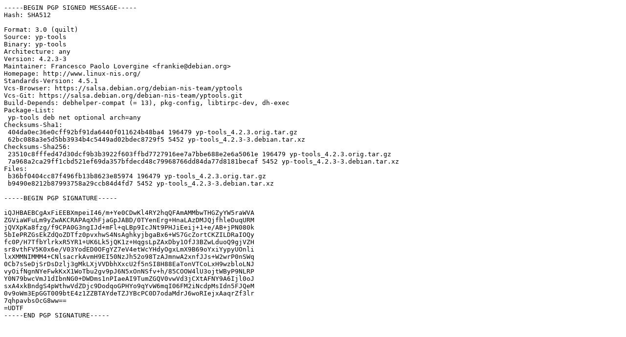

--- FILE ---
content_type: text/prs.lines.tag
request_url: https://deb.debian.org/debian/pool/main/y/yp-tools/yp-tools_4.2.3-3.dsc
body_size: 1648
content:
-----BEGIN PGP SIGNED MESSAGE-----
Hash: SHA512

Format: 3.0 (quilt)
Source: yp-tools
Binary: yp-tools
Architecture: any
Version: 4.2.3-3
Maintainer: Francesco Paolo Lovergine <frankie@debian.org>
Homepage: http://www.linux-nis.org/
Standards-Version: 4.5.1
Vcs-Browser: https://salsa.debian.org/debian-nis-team/yptools
Vcs-Git: https://salsa.debian.org/debian-nis-team/yptools.git
Build-Depends: debhelper-compat (= 13), pkg-config, libtirpc-dev, dh-exec
Package-List:
 yp-tools deb net optional arch=any
Checksums-Sha1:
 404da0ec36e0cff92bf91da6440f011624b48ba4 196479 yp-tools_4.2.3.orig.tar.gz
 62bc088a3e5d5bb3934b4c5449ad02bdec8729f5 5452 yp-tools_4.2.3-3.debian.tar.xz
Checksums-Sha256:
 23510c8fffed47d30dcf9b3b3922f603ffbd7727916ee7a7bbe688e2e6a5061e 196479 yp-tools_4.2.3.orig.tar.gz
 7a968a2ca29ff1cbd521ef69da357bfdecd48c79968766dd84da77d8181becaf 5452 yp-tools_4.2.3-3.debian.tar.xz
Files:
 b36bf0404cc87f496fb13b8623e85974 196479 yp-tools_4.2.3.orig.tar.gz
 b9490e8212b87993758a29ccb84d4fd7 5452 yp-tools_4.2.3-3.debian.tar.xz

-----BEGIN PGP SIGNATURE-----

iQJHBAEBCgAxFiEEBXmpeiI46/m+Ye0CDwKl4RY2hqQFAmAMMbwTHGZyYW5raWVA
ZGViaWFuLm9yZwAKCRAPAqXhFjaGpJABD/0TYenErg+HnaLAzDMJQjfhleDuqURM
jQVXpKa8fzg/f9CPA0G3ngIJd+mFl+qLBp9IcJNt9PHJiEeij+1+e/AB+jPN080k
5bIePRZGsEkZdQoZDTfz0pvxhwS4NsAghkyjbgaBx6+WS7GcZortCKZILDRaIOQy
fc0P/H7TfbYlrkxR5YR1+UK6Lk5jQK1z+HqgsLpZAxDby1OfJ3BZwLduoQ9gjVZH
sr8vthFV5K0x6e/V03YodED0OFgYZ7eV4etWcYHdyOgxLmX9B69oYxiYypyUOnli
lxXMMNIMMM4+CNlsacrkAvmH9EI50NzJh52o98TzAJmnwA2xnfJJs+W2wrP0nSWq
0Cb7sSeDjSrDsDzlj3gMkLXjVVDbhXxcU2f5nSI8H88EaTonVTCoLxH9wzbloLNJ
vyOifNgnNYeFwkKxX1WoTbu2gv9pJ6N5xOnNSfv+h/85COOW4lU3ojtWByP9NLRP
Y0N79bwcVmJ1dIbnNG0+DWDms1nPIaeAI9TumZGQV0vwVd3jCXtAFNY9A6Ijl0oJ
sxA4xkBndgS4pWthwVdZDjc9DodqoGPHYo9qYvW6mqI06FM2iNcdpMsIdn5FJQeM
0v9oWm3EpGGT009btE4z1ZZBTAYdeTZJYBcPC0D7odaMdrJ6woRIejxAaqrZf3lr
7qhpavbsOcG8ww==
=UDTF
-----END PGP SIGNATURE-----
